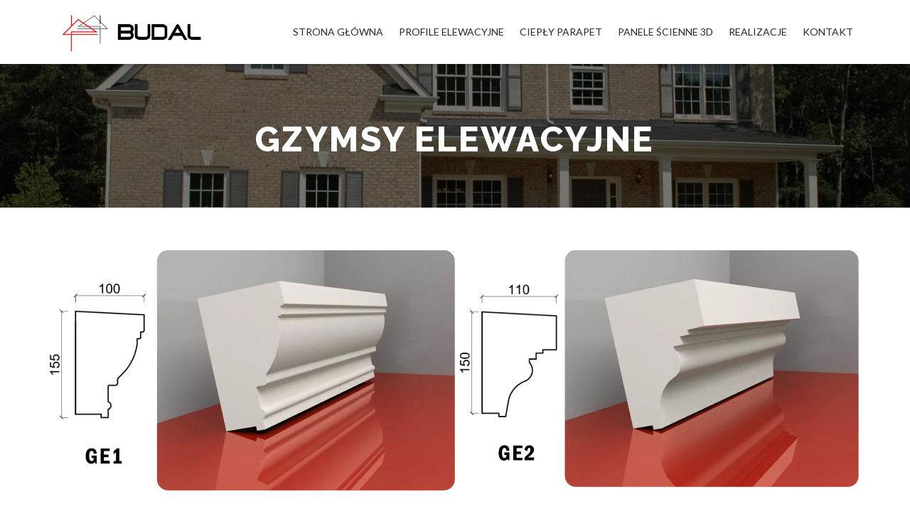

--- FILE ---
content_type: text/html; charset=UTF-8
request_url: https://budal-gliwice.pl/profile-elewacyjne/gzymsy-elewacyjne/
body_size: 7156
content:
<!DOCTYPE html>
<html lang="pl-PL">
<head>
	<!--META-->
	<meta http-equiv="Content-Type" content="text/html; charset=utf-8" />
	<meta http-equiv="X-UA-Compatible" content="IE=edge">
	<meta name="viewport" content="width=device-width, initial-scale=1">
	<link rel="profile" href="http://gmpg.org/xfn/11">
		<meta name='robots' content='index, follow, max-image-preview:large, max-snippet:-1, max-video-preview:-1' />

	<!-- This site is optimized with the Yoast SEO plugin v21.9.1 - https://yoast.com/wordpress/plugins/seo/ -->
	<title>Gzymsy elewacyjne - BUDAL Gliwice</title>
	<link rel="canonical" href="https://budal-gliwice.pl/profile-elewacyjne/gzymsy-elewacyjne/" />
	<meta property="og:locale" content="pl_PL" />
	<meta property="og:type" content="article" />
	<meta property="og:title" content="Gzymsy elewacyjne - BUDAL Gliwice" />
	<meta property="og:url" content="https://budal-gliwice.pl/profile-elewacyjne/gzymsy-elewacyjne/" />
	<meta property="og:site_name" content="BUDAL Gliwice" />
	<meta property="article:publisher" content="https://www.facebook.com/BUDAL-188734084855936/?fref=ts" />
	<meta property="article:modified_time" content="2017-01-27T21:07:44+00:00" />
	<meta property="og:image" content="https://budal-gliwice.pl/wp-content/uploads/2017/01/gzyyyms-e1485551256336.jpg" />
	<meta property="og:image:width" content="650" />
	<meta property="og:image:height" content="650" />
	<meta property="og:image:type" content="image/jpeg" />
	<meta name="twitter:card" content="summary_large_image" />
	<script type="application/ld+json" class="yoast-schema-graph">{"@context":"https://schema.org","@graph":[{"@type":"WebPage","@id":"https://budal-gliwice.pl/profile-elewacyjne/gzymsy-elewacyjne/","url":"https://budal-gliwice.pl/profile-elewacyjne/gzymsy-elewacyjne/","name":"Gzymsy elewacyjne - BUDAL Gliwice","isPartOf":{"@id":"https://budal-gliwice.pl/#website"},"primaryImageOfPage":{"@id":"https://budal-gliwice.pl/profile-elewacyjne/gzymsy-elewacyjne/#primaryimage"},"image":{"@id":"https://budal-gliwice.pl/profile-elewacyjne/gzymsy-elewacyjne/#primaryimage"},"thumbnailUrl":"https://budal-gliwice.pl/wp-content/uploads/2017/01/gzyyyms-e1485551256336.jpg","datePublished":"2017-01-23T17:24:15+00:00","dateModified":"2017-01-27T21:07:44+00:00","breadcrumb":{"@id":"https://budal-gliwice.pl/profile-elewacyjne/gzymsy-elewacyjne/#breadcrumb"},"inLanguage":"pl-PL","potentialAction":[{"@type":"ReadAction","target":["https://budal-gliwice.pl/profile-elewacyjne/gzymsy-elewacyjne/"]}]},{"@type":"ImageObject","inLanguage":"pl-PL","@id":"https://budal-gliwice.pl/profile-elewacyjne/gzymsy-elewacyjne/#primaryimage","url":"https://budal-gliwice.pl/wp-content/uploads/2017/01/gzyyyms-e1485551256336.jpg","contentUrl":"https://budal-gliwice.pl/wp-content/uploads/2017/01/gzyyyms-e1485551256336.jpg","width":650,"height":650},{"@type":"BreadcrumbList","@id":"https://budal-gliwice.pl/profile-elewacyjne/gzymsy-elewacyjne/#breadcrumb","itemListElement":[{"@type":"ListItem","position":1,"name":"Strona główna","item":"https://budal-gliwice.pl/"},{"@type":"ListItem","position":2,"name":"Profile elewacyjne","item":"https://budal-gliwice.pl/profile-elewacyjne/"},{"@type":"ListItem","position":3,"name":"Gzymsy elewacyjne"}]},{"@type":"WebSite","@id":"https://budal-gliwice.pl/#website","url":"https://budal-gliwice.pl/","name":"BUDAL Gliwice","description":"","publisher":{"@id":"https://budal-gliwice.pl/#organization"},"potentialAction":[{"@type":"SearchAction","target":{"@type":"EntryPoint","urlTemplate":"https://budal-gliwice.pl/?s={search_term_string}"},"query-input":"required name=search_term_string"}],"inLanguage":"pl-PL"},{"@type":"Organization","@id":"https://budal-gliwice.pl/#organization","name":"BUDAL Gliwice","url":"https://budal-gliwice.pl/","logo":{"@type":"ImageObject","inLanguage":"pl-PL","@id":"https://budal-gliwice.pl/#/schema/logo/image/","url":"https://budal-gliwice.pl/wp-content/uploads/2017/01/logo-budal-big.jpg","contentUrl":"https://budal-gliwice.pl/wp-content/uploads/2017/01/logo-budal-big.jpg","width":600,"height":490,"caption":"BUDAL Gliwice"},"image":{"@id":"https://budal-gliwice.pl/#/schema/logo/image/"},"sameAs":["https://www.facebook.com/BUDAL-188734084855936/?fref=ts"]}]}</script>
	<!-- / Yoast SEO plugin. -->


<script type="text/javascript">
/* <![CDATA[ */
window._wpemojiSettings = {"baseUrl":"https:\/\/s.w.org\/images\/core\/emoji\/14.0.0\/72x72\/","ext":".png","svgUrl":"https:\/\/s.w.org\/images\/core\/emoji\/14.0.0\/svg\/","svgExt":".svg","source":{"concatemoji":"https:\/\/budal-gliwice.pl\/wp-includes\/js\/wp-emoji-release.min.js?ver=6.4.7"}};
/*! This file is auto-generated */
!function(i,n){var o,s,e;function c(e){try{var t={supportTests:e,timestamp:(new Date).valueOf()};sessionStorage.setItem(o,JSON.stringify(t))}catch(e){}}function p(e,t,n){e.clearRect(0,0,e.canvas.width,e.canvas.height),e.fillText(t,0,0);var t=new Uint32Array(e.getImageData(0,0,e.canvas.width,e.canvas.height).data),r=(e.clearRect(0,0,e.canvas.width,e.canvas.height),e.fillText(n,0,0),new Uint32Array(e.getImageData(0,0,e.canvas.width,e.canvas.height).data));return t.every(function(e,t){return e===r[t]})}function u(e,t,n){switch(t){case"flag":return n(e,"\ud83c\udff3\ufe0f\u200d\u26a7\ufe0f","\ud83c\udff3\ufe0f\u200b\u26a7\ufe0f")?!1:!n(e,"\ud83c\uddfa\ud83c\uddf3","\ud83c\uddfa\u200b\ud83c\uddf3")&&!n(e,"\ud83c\udff4\udb40\udc67\udb40\udc62\udb40\udc65\udb40\udc6e\udb40\udc67\udb40\udc7f","\ud83c\udff4\u200b\udb40\udc67\u200b\udb40\udc62\u200b\udb40\udc65\u200b\udb40\udc6e\u200b\udb40\udc67\u200b\udb40\udc7f");case"emoji":return!n(e,"\ud83e\udef1\ud83c\udffb\u200d\ud83e\udef2\ud83c\udfff","\ud83e\udef1\ud83c\udffb\u200b\ud83e\udef2\ud83c\udfff")}return!1}function f(e,t,n){var r="undefined"!=typeof WorkerGlobalScope&&self instanceof WorkerGlobalScope?new OffscreenCanvas(300,150):i.createElement("canvas"),a=r.getContext("2d",{willReadFrequently:!0}),o=(a.textBaseline="top",a.font="600 32px Arial",{});return e.forEach(function(e){o[e]=t(a,e,n)}),o}function t(e){var t=i.createElement("script");t.src=e,t.defer=!0,i.head.appendChild(t)}"undefined"!=typeof Promise&&(o="wpEmojiSettingsSupports",s=["flag","emoji"],n.supports={everything:!0,everythingExceptFlag:!0},e=new Promise(function(e){i.addEventListener("DOMContentLoaded",e,{once:!0})}),new Promise(function(t){var n=function(){try{var e=JSON.parse(sessionStorage.getItem(o));if("object"==typeof e&&"number"==typeof e.timestamp&&(new Date).valueOf()<e.timestamp+604800&&"object"==typeof e.supportTests)return e.supportTests}catch(e){}return null}();if(!n){if("undefined"!=typeof Worker&&"undefined"!=typeof OffscreenCanvas&&"undefined"!=typeof URL&&URL.createObjectURL&&"undefined"!=typeof Blob)try{var e="postMessage("+f.toString()+"("+[JSON.stringify(s),u.toString(),p.toString()].join(",")+"));",r=new Blob([e],{type:"text/javascript"}),a=new Worker(URL.createObjectURL(r),{name:"wpTestEmojiSupports"});return void(a.onmessage=function(e){c(n=e.data),a.terminate(),t(n)})}catch(e){}c(n=f(s,u,p))}t(n)}).then(function(e){for(var t in e)n.supports[t]=e[t],n.supports.everything=n.supports.everything&&n.supports[t],"flag"!==t&&(n.supports.everythingExceptFlag=n.supports.everythingExceptFlag&&n.supports[t]);n.supports.everythingExceptFlag=n.supports.everythingExceptFlag&&!n.supports.flag,n.DOMReady=!1,n.readyCallback=function(){n.DOMReady=!0}}).then(function(){return e}).then(function(){var e;n.supports.everything||(n.readyCallback(),(e=n.source||{}).concatemoji?t(e.concatemoji):e.wpemoji&&e.twemoji&&(t(e.twemoji),t(e.wpemoji)))}))}((window,document),window._wpemojiSettings);
/* ]]> */
</script>
<style id='wp-emoji-styles-inline-css' type='text/css'>

	img.wp-smiley, img.emoji {
		display: inline !important;
		border: none !important;
		box-shadow: none !important;
		height: 1em !important;
		width: 1em !important;
		margin: 0 0.07em !important;
		vertical-align: -0.1em !important;
		background: none !important;
		padding: 0 !important;
	}
</style>
<link rel='stylesheet' id='wp-block-library-css' href='https://budal-gliwice.pl/wp-includes/css/dist/block-library/style.min.css?ver=6.4.7' type='text/css' media='all' />
<style id='classic-theme-styles-inline-css' type='text/css'>
/*! This file is auto-generated */
.wp-block-button__link{color:#fff;background-color:#32373c;border-radius:9999px;box-shadow:none;text-decoration:none;padding:calc(.667em + 2px) calc(1.333em + 2px);font-size:1.125em}.wp-block-file__button{background:#32373c;color:#fff;text-decoration:none}
</style>
<style id='global-styles-inline-css' type='text/css'>
body{--wp--preset--color--black: #000000;--wp--preset--color--cyan-bluish-gray: #abb8c3;--wp--preset--color--white: #ffffff;--wp--preset--color--pale-pink: #f78da7;--wp--preset--color--vivid-red: #cf2e2e;--wp--preset--color--luminous-vivid-orange: #ff6900;--wp--preset--color--luminous-vivid-amber: #fcb900;--wp--preset--color--light-green-cyan: #7bdcb5;--wp--preset--color--vivid-green-cyan: #00d084;--wp--preset--color--pale-cyan-blue: #8ed1fc;--wp--preset--color--vivid-cyan-blue: #0693e3;--wp--preset--color--vivid-purple: #9b51e0;--wp--preset--gradient--vivid-cyan-blue-to-vivid-purple: linear-gradient(135deg,rgba(6,147,227,1) 0%,rgb(155,81,224) 100%);--wp--preset--gradient--light-green-cyan-to-vivid-green-cyan: linear-gradient(135deg,rgb(122,220,180) 0%,rgb(0,208,130) 100%);--wp--preset--gradient--luminous-vivid-amber-to-luminous-vivid-orange: linear-gradient(135deg,rgba(252,185,0,1) 0%,rgba(255,105,0,1) 100%);--wp--preset--gradient--luminous-vivid-orange-to-vivid-red: linear-gradient(135deg,rgba(255,105,0,1) 0%,rgb(207,46,46) 100%);--wp--preset--gradient--very-light-gray-to-cyan-bluish-gray: linear-gradient(135deg,rgb(238,238,238) 0%,rgb(169,184,195) 100%);--wp--preset--gradient--cool-to-warm-spectrum: linear-gradient(135deg,rgb(74,234,220) 0%,rgb(151,120,209) 20%,rgb(207,42,186) 40%,rgb(238,44,130) 60%,rgb(251,105,98) 80%,rgb(254,248,76) 100%);--wp--preset--gradient--blush-light-purple: linear-gradient(135deg,rgb(255,206,236) 0%,rgb(152,150,240) 100%);--wp--preset--gradient--blush-bordeaux: linear-gradient(135deg,rgb(254,205,165) 0%,rgb(254,45,45) 50%,rgb(107,0,62) 100%);--wp--preset--gradient--luminous-dusk: linear-gradient(135deg,rgb(255,203,112) 0%,rgb(199,81,192) 50%,rgb(65,88,208) 100%);--wp--preset--gradient--pale-ocean: linear-gradient(135deg,rgb(255,245,203) 0%,rgb(182,227,212) 50%,rgb(51,167,181) 100%);--wp--preset--gradient--electric-grass: linear-gradient(135deg,rgb(202,248,128) 0%,rgb(113,206,126) 100%);--wp--preset--gradient--midnight: linear-gradient(135deg,rgb(2,3,129) 0%,rgb(40,116,252) 100%);--wp--preset--font-size--small: 13px;--wp--preset--font-size--medium: 20px;--wp--preset--font-size--large: 36px;--wp--preset--font-size--x-large: 42px;--wp--preset--spacing--20: 0.44rem;--wp--preset--spacing--30: 0.67rem;--wp--preset--spacing--40: 1rem;--wp--preset--spacing--50: 1.5rem;--wp--preset--spacing--60: 2.25rem;--wp--preset--spacing--70: 3.38rem;--wp--preset--spacing--80: 5.06rem;--wp--preset--shadow--natural: 6px 6px 9px rgba(0, 0, 0, 0.2);--wp--preset--shadow--deep: 12px 12px 50px rgba(0, 0, 0, 0.4);--wp--preset--shadow--sharp: 6px 6px 0px rgba(0, 0, 0, 0.2);--wp--preset--shadow--outlined: 6px 6px 0px -3px rgba(255, 255, 255, 1), 6px 6px rgba(0, 0, 0, 1);--wp--preset--shadow--crisp: 6px 6px 0px rgba(0, 0, 0, 1);}:where(.is-layout-flex){gap: 0.5em;}:where(.is-layout-grid){gap: 0.5em;}body .is-layout-flow > .alignleft{float: left;margin-inline-start: 0;margin-inline-end: 2em;}body .is-layout-flow > .alignright{float: right;margin-inline-start: 2em;margin-inline-end: 0;}body .is-layout-flow > .aligncenter{margin-left: auto !important;margin-right: auto !important;}body .is-layout-constrained > .alignleft{float: left;margin-inline-start: 0;margin-inline-end: 2em;}body .is-layout-constrained > .alignright{float: right;margin-inline-start: 2em;margin-inline-end: 0;}body .is-layout-constrained > .aligncenter{margin-left: auto !important;margin-right: auto !important;}body .is-layout-constrained > :where(:not(.alignleft):not(.alignright):not(.alignfull)){max-width: var(--wp--style--global--content-size);margin-left: auto !important;margin-right: auto !important;}body .is-layout-constrained > .alignwide{max-width: var(--wp--style--global--wide-size);}body .is-layout-flex{display: flex;}body .is-layout-flex{flex-wrap: wrap;align-items: center;}body .is-layout-flex > *{margin: 0;}body .is-layout-grid{display: grid;}body .is-layout-grid > *{margin: 0;}:where(.wp-block-columns.is-layout-flex){gap: 2em;}:where(.wp-block-columns.is-layout-grid){gap: 2em;}:where(.wp-block-post-template.is-layout-flex){gap: 1.25em;}:where(.wp-block-post-template.is-layout-grid){gap: 1.25em;}.has-black-color{color: var(--wp--preset--color--black) !important;}.has-cyan-bluish-gray-color{color: var(--wp--preset--color--cyan-bluish-gray) !important;}.has-white-color{color: var(--wp--preset--color--white) !important;}.has-pale-pink-color{color: var(--wp--preset--color--pale-pink) !important;}.has-vivid-red-color{color: var(--wp--preset--color--vivid-red) !important;}.has-luminous-vivid-orange-color{color: var(--wp--preset--color--luminous-vivid-orange) !important;}.has-luminous-vivid-amber-color{color: var(--wp--preset--color--luminous-vivid-amber) !important;}.has-light-green-cyan-color{color: var(--wp--preset--color--light-green-cyan) !important;}.has-vivid-green-cyan-color{color: var(--wp--preset--color--vivid-green-cyan) !important;}.has-pale-cyan-blue-color{color: var(--wp--preset--color--pale-cyan-blue) !important;}.has-vivid-cyan-blue-color{color: var(--wp--preset--color--vivid-cyan-blue) !important;}.has-vivid-purple-color{color: var(--wp--preset--color--vivid-purple) !important;}.has-black-background-color{background-color: var(--wp--preset--color--black) !important;}.has-cyan-bluish-gray-background-color{background-color: var(--wp--preset--color--cyan-bluish-gray) !important;}.has-white-background-color{background-color: var(--wp--preset--color--white) !important;}.has-pale-pink-background-color{background-color: var(--wp--preset--color--pale-pink) !important;}.has-vivid-red-background-color{background-color: var(--wp--preset--color--vivid-red) !important;}.has-luminous-vivid-orange-background-color{background-color: var(--wp--preset--color--luminous-vivid-orange) !important;}.has-luminous-vivid-amber-background-color{background-color: var(--wp--preset--color--luminous-vivid-amber) !important;}.has-light-green-cyan-background-color{background-color: var(--wp--preset--color--light-green-cyan) !important;}.has-vivid-green-cyan-background-color{background-color: var(--wp--preset--color--vivid-green-cyan) !important;}.has-pale-cyan-blue-background-color{background-color: var(--wp--preset--color--pale-cyan-blue) !important;}.has-vivid-cyan-blue-background-color{background-color: var(--wp--preset--color--vivid-cyan-blue) !important;}.has-vivid-purple-background-color{background-color: var(--wp--preset--color--vivid-purple) !important;}.has-black-border-color{border-color: var(--wp--preset--color--black) !important;}.has-cyan-bluish-gray-border-color{border-color: var(--wp--preset--color--cyan-bluish-gray) !important;}.has-white-border-color{border-color: var(--wp--preset--color--white) !important;}.has-pale-pink-border-color{border-color: var(--wp--preset--color--pale-pink) !important;}.has-vivid-red-border-color{border-color: var(--wp--preset--color--vivid-red) !important;}.has-luminous-vivid-orange-border-color{border-color: var(--wp--preset--color--luminous-vivid-orange) !important;}.has-luminous-vivid-amber-border-color{border-color: var(--wp--preset--color--luminous-vivid-amber) !important;}.has-light-green-cyan-border-color{border-color: var(--wp--preset--color--light-green-cyan) !important;}.has-vivid-green-cyan-border-color{border-color: var(--wp--preset--color--vivid-green-cyan) !important;}.has-pale-cyan-blue-border-color{border-color: var(--wp--preset--color--pale-cyan-blue) !important;}.has-vivid-cyan-blue-border-color{border-color: var(--wp--preset--color--vivid-cyan-blue) !important;}.has-vivid-purple-border-color{border-color: var(--wp--preset--color--vivid-purple) !important;}.has-vivid-cyan-blue-to-vivid-purple-gradient-background{background: var(--wp--preset--gradient--vivid-cyan-blue-to-vivid-purple) !important;}.has-light-green-cyan-to-vivid-green-cyan-gradient-background{background: var(--wp--preset--gradient--light-green-cyan-to-vivid-green-cyan) !important;}.has-luminous-vivid-amber-to-luminous-vivid-orange-gradient-background{background: var(--wp--preset--gradient--luminous-vivid-amber-to-luminous-vivid-orange) !important;}.has-luminous-vivid-orange-to-vivid-red-gradient-background{background: var(--wp--preset--gradient--luminous-vivid-orange-to-vivid-red) !important;}.has-very-light-gray-to-cyan-bluish-gray-gradient-background{background: var(--wp--preset--gradient--very-light-gray-to-cyan-bluish-gray) !important;}.has-cool-to-warm-spectrum-gradient-background{background: var(--wp--preset--gradient--cool-to-warm-spectrum) !important;}.has-blush-light-purple-gradient-background{background: var(--wp--preset--gradient--blush-light-purple) !important;}.has-blush-bordeaux-gradient-background{background: var(--wp--preset--gradient--blush-bordeaux) !important;}.has-luminous-dusk-gradient-background{background: var(--wp--preset--gradient--luminous-dusk) !important;}.has-pale-ocean-gradient-background{background: var(--wp--preset--gradient--pale-ocean) !important;}.has-electric-grass-gradient-background{background: var(--wp--preset--gradient--electric-grass) !important;}.has-midnight-gradient-background{background: var(--wp--preset--gradient--midnight) !important;}.has-small-font-size{font-size: var(--wp--preset--font-size--small) !important;}.has-medium-font-size{font-size: var(--wp--preset--font-size--medium) !important;}.has-large-font-size{font-size: var(--wp--preset--font-size--large) !important;}.has-x-large-font-size{font-size: var(--wp--preset--font-size--x-large) !important;}
.wp-block-navigation a:where(:not(.wp-element-button)){color: inherit;}
:where(.wp-block-post-template.is-layout-flex){gap: 1.25em;}:where(.wp-block-post-template.is-layout-grid){gap: 1.25em;}
:where(.wp-block-columns.is-layout-flex){gap: 2em;}:where(.wp-block-columns.is-layout-grid){gap: 2em;}
.wp-block-pullquote{font-size: 1.5em;line-height: 1.6;}
</style>
<link rel='stylesheet' id='contact-form-7-css' href='https://budal-gliwice.pl/wp-content/plugins/contact-form-7/includes/css/styles.css?ver=5.8.7' type='text/css' media='all' />
<link rel='stylesheet' id='responsive-lightbox-swipebox-css' href='https://budal-gliwice.pl/wp-content/plugins/responsive-lightbox/assets/swipebox/swipebox.min.css?ver=2.4.6' type='text/css' media='all' />
<script type="text/javascript" src="https://budal-gliwice.pl/wp-includes/js/jquery/jquery.min.js?ver=3.7.1" id="jquery-core-js"></script>
<script type="text/javascript" src="https://budal-gliwice.pl/wp-includes/js/jquery/jquery-migrate.min.js?ver=3.4.1" id="jquery-migrate-js"></script>
<script type="text/javascript" src="https://budal-gliwice.pl/wp-content/plugins/responsive-lightbox/assets/swipebox/jquery.swipebox.min.js?ver=2.4.6" id="responsive-lightbox-swipebox-js"></script>
<script type="text/javascript" src="https://budal-gliwice.pl/wp-includes/js/underscore.min.js?ver=1.13.4" id="underscore-js"></script>
<script type="text/javascript" src="https://budal-gliwice.pl/wp-content/plugins/responsive-lightbox/assets/infinitescroll/infinite-scroll.pkgd.min.js?ver=6.4.7" id="responsive-lightbox-infinite-scroll-js"></script>
<script type="text/javascript" id="responsive-lightbox-js-before">
/* <![CDATA[ */
var rlArgs = {"script":"swipebox","selector":"lightbox","customEvents":"","activeGalleries":true,"animation":true,"hideCloseButtonOnMobile":false,"removeBarsOnMobile":false,"hideBars":true,"hideBarsDelay":5000,"videoMaxWidth":1080,"useSVG":true,"loopAtEnd":false,"woocommerce_gallery":false,"ajaxurl":"https:\/\/budal-gliwice.pl\/wp-admin\/admin-ajax.php","nonce":"344c1938e5","preview":false,"postId":35,"scriptExtension":false};
/* ]]> */
</script>
<script type="text/javascript" src="https://budal-gliwice.pl/wp-content/plugins/responsive-lightbox/js/front.js?ver=2.4.6" id="responsive-lightbox-js"></script>
<link rel="https://api.w.org/" href="https://budal-gliwice.pl/wp-json/" /><link rel="alternate" type="application/json" href="https://budal-gliwice.pl/wp-json/wp/v2/pages/35" /><link rel="EditURI" type="application/rsd+xml" title="RSD" href="https://budal-gliwice.pl/xmlrpc.php?rsd" />
<meta name="generator" content="WordPress 6.4.7" />
<link rel='shortlink' href='https://budal-gliwice.pl/?p=35' />
<link rel="alternate" type="application/json+oembed" href="https://budal-gliwice.pl/wp-json/oembed/1.0/embed?url=https%3A%2F%2Fbudal-gliwice.pl%2Fprofile-elewacyjne%2Fgzymsy-elewacyjne%2F" />
<link rel="alternate" type="text/xml+oembed" href="https://budal-gliwice.pl/wp-json/oembed/1.0/embed?url=https%3A%2F%2Fbudal-gliwice.pl%2Fprofile-elewacyjne%2Fgzymsy-elewacyjne%2F&#038;format=xml" />
<link rel="icon" href="https://budal-gliwice.pl/wp-content/uploads/2017/01/cropped-favicon-1-150x150.png" sizes="32x32" />
<link rel="icon" href="https://budal-gliwice.pl/wp-content/uploads/2017/01/cropped-favicon-1-300x300.png" sizes="192x192" />
<link rel="apple-touch-icon" href="https://budal-gliwice.pl/wp-content/uploads/2017/01/cropped-favicon-1-300x300.png" />
<meta name="msapplication-TileImage" content="https://budal-gliwice.pl/wp-content/uploads/2017/01/cropped-favicon-1-300x300.png" />
	<link href="https://budal-gliwice.pl/wp-content/themes/budal/stylesheets/style.css?ver=1.1" rel="stylesheet">
</head>
<body>
<header class="top">
	<div class="container">
		<div class="logo">
			<a href="https://budal-gliwice.pl">
				<img src="https://budal-gliwice.pl/wp-content/themes/budal/images/logo-budal.png" class="img-responsive" alt="BUDAL GLIWICE Logo"/>
			</a>
		</div>
		<button class="btn menu-button btn-black"><i class="fa fa-bars"></i></button>
		<nav class="nav-top">
			<ul id="menu-menu-glowne" class="nav nav-pills nav-header"><li id="menu-item-17" class="menu-item menu-item-type-post_type menu-item-object-page menu-item-home menu-item-17"><a href="https://budal-gliwice.pl/">Strona główna</a></li>
<li id="menu-item-14" class="menu-item menu-item-type-post_type menu-item-object-page current-page-ancestor current-menu-ancestor current-menu-parent current-page-parent current_page_parent current_page_ancestor menu-item-has-children menu-item-14"><a href="https://budal-gliwice.pl/profile-elewacyjne/">Profile elewacyjne</a>
<ul class="sub-menu">
	<li id="menu-item-59" class="menu-item menu-item-type-post_type menu-item-object-page menu-item-59"><a href="https://budal-gliwice.pl/profile-elewacyjne/listwy-wokolokienne/">Listwy wokółokienne</a></li>
	<li id="menu-item-58" class="menu-item menu-item-type-post_type menu-item-object-page current-menu-item page_item page-item-35 current_page_item menu-item-58"><a href="https://budal-gliwice.pl/profile-elewacyjne/gzymsy-elewacyjne/" aria-current="page">Gzymsy elewacyjne</a></li>
	<li id="menu-item-57" class="menu-item menu-item-type-post_type menu-item-object-page menu-item-57"><a href="https://budal-gliwice.pl/profile-elewacyjne/fasety-elewacyjne/">Fasety elewacyjne</a></li>
	<li id="menu-item-56" class="menu-item menu-item-type-post_type menu-item-object-page menu-item-56"><a href="https://budal-gliwice.pl/profile-elewacyjne/bonie-elewacyjne/">Bonie elewacyjne</a></li>
	<li id="menu-item-61" class="menu-item menu-item-type-post_type menu-item-object-page menu-item-61"><a href="https://budal-gliwice.pl/profile-elewacyjne/wsporniki-zworniki-elewacyjne/">Wsporniki i zworniki elewacyjne</a></li>
</ul>
</li>
<li id="menu-item-60" class="menu-item menu-item-type-post_type menu-item-object-page menu-item-60"><a href="https://budal-gliwice.pl/termoprofil-xps-cieply-parapet/">Ciepły parapet</a></li>
<li id="menu-item-439" class="menu-item menu-item-type-post_type menu-item-object-page menu-item-439"><a href="https://budal-gliwice.pl/panele-scienne-3d/">Panele ścienne 3D</a></li>
<li id="menu-item-15" class="menu-item menu-item-type-post_type menu-item-object-page menu-item-15"><a href="https://budal-gliwice.pl/realizacje/">Realizacje</a></li>
<li id="menu-item-16" class="menu-item menu-item-type-post_type menu-item-object-page menu-item-16"><a href="https://budal-gliwice.pl/kontakt/">Kontakt</a></li>
</ul>		</nav>
	</div>
</header>
<div id="main">
	<div class="box paralax" data-image-url="https://budal-gliwice.pl/wp-content/uploads/2017/01/home-offer-1504x1000.jpg">
		<div class="all-size-background"></div>
		<h1 class="page-title">Gzymsy elewacyjne</h1>
	</div>
	<div class="box container page">
			<div class="page-content">
		<style type="text/css">
			#gallery-1 {
				margin: auto;
			}
			#gallery-1 .gallery-item {
				float: left;
				margin-top: 10px;
				text-align: center;
				width: 50%;
			}
			#gallery-1 img {
				border: 2px solid #cfcfcf;
			}
			#gallery-1 .gallery-caption {
				margin-left: 0;
			}
			/* see gallery_shortcode() in wp-includes/media.php */
		</style>
		<div id='gallery-1' class='gallery galleryid-35 gallery-columns-2 gallery-size-full'><dl class='gallery-item'>
			<dt class='gallery-icon landscape'>
				<img fetchpriority="high" decoding="async" width="1075" height="637" src="https://budal-gliwice.pl/wp-content/uploads/2017/01/gzymsy_elewacyjne_01.jpg" class="attachment-full size-full" alt="" srcset="https://budal-gliwice.pl/wp-content/uploads/2017/01/gzymsy_elewacyjne_01.jpg 1075w, https://budal-gliwice.pl/wp-content/uploads/2017/01/gzymsy_elewacyjne_01-300x178.jpg 300w, https://budal-gliwice.pl/wp-content/uploads/2017/01/gzymsy_elewacyjne_01-768x455.jpg 768w, https://budal-gliwice.pl/wp-content/uploads/2017/01/gzymsy_elewacyjne_01-1024x607.jpg 1024w, https://budal-gliwice.pl/wp-content/uploads/2017/01/gzymsy_elewacyjne_01-800x474.jpg 800w" sizes="(max-width: 1075px) 100vw, 1075px" />
			</dt></dl><dl class='gallery-item'>
			<dt class='gallery-icon landscape'>
				<img decoding="async" width="1090" height="637" src="https://budal-gliwice.pl/wp-content/uploads/2017/01/gzymsy_elewacyjne_02.jpg" class="attachment-full size-full" alt="" srcset="https://budal-gliwice.pl/wp-content/uploads/2017/01/gzymsy_elewacyjne_02.jpg 1090w, https://budal-gliwice.pl/wp-content/uploads/2017/01/gzymsy_elewacyjne_02-300x175.jpg 300w, https://budal-gliwice.pl/wp-content/uploads/2017/01/gzymsy_elewacyjne_02-768x449.jpg 768w, https://budal-gliwice.pl/wp-content/uploads/2017/01/gzymsy_elewacyjne_02-1024x598.jpg 1024w, https://budal-gliwice.pl/wp-content/uploads/2017/01/gzymsy_elewacyjne_02-800x468.jpg 800w" sizes="(max-width: 1090px) 100vw, 1090px" />
			</dt></dl><br style="clear: both" /><dl class='gallery-item'>
			<dt class='gallery-icon landscape'>
				<img decoding="async" width="1075" height="638" src="https://budal-gliwice.pl/wp-content/uploads/2017/01/gzymsy_elewacyjne_03.jpg" class="attachment-full size-full" alt="" srcset="https://budal-gliwice.pl/wp-content/uploads/2017/01/gzymsy_elewacyjne_03.jpg 1075w, https://budal-gliwice.pl/wp-content/uploads/2017/01/gzymsy_elewacyjne_03-300x178.jpg 300w, https://budal-gliwice.pl/wp-content/uploads/2017/01/gzymsy_elewacyjne_03-768x456.jpg 768w, https://budal-gliwice.pl/wp-content/uploads/2017/01/gzymsy_elewacyjne_03-1024x608.jpg 1024w, https://budal-gliwice.pl/wp-content/uploads/2017/01/gzymsy_elewacyjne_03-800x475.jpg 800w" sizes="(max-width: 1075px) 100vw, 1075px" />
			</dt></dl><dl class='gallery-item'>
			<dt class='gallery-icon landscape'>
				<img loading="lazy" decoding="async" width="1090" height="638" src="https://budal-gliwice.pl/wp-content/uploads/2017/01/gzymsy_elewacyjne_04.jpg" class="attachment-full size-full" alt="" srcset="https://budal-gliwice.pl/wp-content/uploads/2017/01/gzymsy_elewacyjne_04.jpg 1090w, https://budal-gliwice.pl/wp-content/uploads/2017/01/gzymsy_elewacyjne_04-300x176.jpg 300w, https://budal-gliwice.pl/wp-content/uploads/2017/01/gzymsy_elewacyjne_04-768x450.jpg 768w, https://budal-gliwice.pl/wp-content/uploads/2017/01/gzymsy_elewacyjne_04-1024x599.jpg 1024w, https://budal-gliwice.pl/wp-content/uploads/2017/01/gzymsy_elewacyjne_04-800x468.jpg 800w" sizes="(max-width: 1090px) 100vw, 1090px" />
			</dt></dl><br style="clear: both" /><dl class='gallery-item'>
			<dt class='gallery-icon landscape'>
				<img loading="lazy" decoding="async" width="1075" height="638" src="https://budal-gliwice.pl/wp-content/uploads/2017/01/gzymsy_elewacyjne_05.jpg" class="attachment-full size-full" alt="" srcset="https://budal-gliwice.pl/wp-content/uploads/2017/01/gzymsy_elewacyjne_05.jpg 1075w, https://budal-gliwice.pl/wp-content/uploads/2017/01/gzymsy_elewacyjne_05-300x178.jpg 300w, https://budal-gliwice.pl/wp-content/uploads/2017/01/gzymsy_elewacyjne_05-768x456.jpg 768w, https://budal-gliwice.pl/wp-content/uploads/2017/01/gzymsy_elewacyjne_05-1024x608.jpg 1024w, https://budal-gliwice.pl/wp-content/uploads/2017/01/gzymsy_elewacyjne_05-800x475.jpg 800w" sizes="(max-width: 1075px) 100vw, 1075px" />
			</dt></dl><dl class='gallery-item'>
			<dt class='gallery-icon landscape'>
				<img loading="lazy" decoding="async" width="1090" height="638" src="https://budal-gliwice.pl/wp-content/uploads/2017/01/gzymsy_elewacyjne_06.jpg" class="attachment-full size-full" alt="" srcset="https://budal-gliwice.pl/wp-content/uploads/2017/01/gzymsy_elewacyjne_06.jpg 1090w, https://budal-gliwice.pl/wp-content/uploads/2017/01/gzymsy_elewacyjne_06-300x176.jpg 300w, https://budal-gliwice.pl/wp-content/uploads/2017/01/gzymsy_elewacyjne_06-768x450.jpg 768w, https://budal-gliwice.pl/wp-content/uploads/2017/01/gzymsy_elewacyjne_06-1024x599.jpg 1024w, https://budal-gliwice.pl/wp-content/uploads/2017/01/gzymsy_elewacyjne_06-800x468.jpg 800w" sizes="(max-width: 1090px) 100vw, 1090px" />
			</dt></dl><br style="clear: both" /><dl class='gallery-item'>
			<dt class='gallery-icon landscape'>
				<img loading="lazy" decoding="async" width="1075" height="638" src="https://budal-gliwice.pl/wp-content/uploads/2017/01/gzymsy_elewacyjne_07.jpg" class="attachment-full size-full" alt="" srcset="https://budal-gliwice.pl/wp-content/uploads/2017/01/gzymsy_elewacyjne_07.jpg 1075w, https://budal-gliwice.pl/wp-content/uploads/2017/01/gzymsy_elewacyjne_07-300x178.jpg 300w, https://budal-gliwice.pl/wp-content/uploads/2017/01/gzymsy_elewacyjne_07-768x456.jpg 768w, https://budal-gliwice.pl/wp-content/uploads/2017/01/gzymsy_elewacyjne_07-1024x608.jpg 1024w, https://budal-gliwice.pl/wp-content/uploads/2017/01/gzymsy_elewacyjne_07-800x475.jpg 800w" sizes="(max-width: 1075px) 100vw, 1075px" />
			</dt></dl><dl class='gallery-item'>
			<dt class='gallery-icon landscape'>
				<img loading="lazy" decoding="async" width="1090" height="638" src="https://budal-gliwice.pl/wp-content/uploads/2017/01/gzymsy_elewacyjne_08.jpg" class="attachment-full size-full" alt="" srcset="https://budal-gliwice.pl/wp-content/uploads/2017/01/gzymsy_elewacyjne_08.jpg 1090w, https://budal-gliwice.pl/wp-content/uploads/2017/01/gzymsy_elewacyjne_08-300x176.jpg 300w, https://budal-gliwice.pl/wp-content/uploads/2017/01/gzymsy_elewacyjne_08-768x450.jpg 768w, https://budal-gliwice.pl/wp-content/uploads/2017/01/gzymsy_elewacyjne_08-1024x599.jpg 1024w, https://budal-gliwice.pl/wp-content/uploads/2017/01/gzymsy_elewacyjne_08-800x468.jpg 800w" sizes="(max-width: 1090px) 100vw, 1090px" />
			</dt></dl><br style="clear: both" /><dl class='gallery-item'>
			<dt class='gallery-icon landscape'>
				<img loading="lazy" decoding="async" width="1075" height="637" src="https://budal-gliwice.pl/wp-content/uploads/2017/01/gzymsy_elewacyjne_09.jpg" class="attachment-full size-full" alt="" srcset="https://budal-gliwice.pl/wp-content/uploads/2017/01/gzymsy_elewacyjne_09.jpg 1075w, https://budal-gliwice.pl/wp-content/uploads/2017/01/gzymsy_elewacyjne_09-300x178.jpg 300w, https://budal-gliwice.pl/wp-content/uploads/2017/01/gzymsy_elewacyjne_09-768x455.jpg 768w, https://budal-gliwice.pl/wp-content/uploads/2017/01/gzymsy_elewacyjne_09-1024x607.jpg 1024w, https://budal-gliwice.pl/wp-content/uploads/2017/01/gzymsy_elewacyjne_09-800x474.jpg 800w" sizes="(max-width: 1075px) 100vw, 1075px" />
			</dt></dl><dl class='gallery-item'>
			<dt class='gallery-icon landscape'>
				<img loading="lazy" decoding="async" width="1090" height="637" src="https://budal-gliwice.pl/wp-content/uploads/2017/01/gzymsy_elewacyjne_10.jpg" class="attachment-full size-full" alt="" srcset="https://budal-gliwice.pl/wp-content/uploads/2017/01/gzymsy_elewacyjne_10.jpg 1090w, https://budal-gliwice.pl/wp-content/uploads/2017/01/gzymsy_elewacyjne_10-300x175.jpg 300w, https://budal-gliwice.pl/wp-content/uploads/2017/01/gzymsy_elewacyjne_10-768x449.jpg 768w, https://budal-gliwice.pl/wp-content/uploads/2017/01/gzymsy_elewacyjne_10-1024x598.jpg 1024w, https://budal-gliwice.pl/wp-content/uploads/2017/01/gzymsy_elewacyjne_10-800x468.jpg 800w" sizes="(max-width: 1090px) 100vw, 1090px" />
			</dt></dl><br style="clear: both" /><dl class='gallery-item'>
			<dt class='gallery-icon landscape'>
				<img loading="lazy" decoding="async" width="1075" height="638" src="https://budal-gliwice.pl/wp-content/uploads/2017/01/gzymsy_elewacyjne_11.jpg" class="attachment-full size-full" alt="" srcset="https://budal-gliwice.pl/wp-content/uploads/2017/01/gzymsy_elewacyjne_11.jpg 1075w, https://budal-gliwice.pl/wp-content/uploads/2017/01/gzymsy_elewacyjne_11-300x178.jpg 300w, https://budal-gliwice.pl/wp-content/uploads/2017/01/gzymsy_elewacyjne_11-768x456.jpg 768w, https://budal-gliwice.pl/wp-content/uploads/2017/01/gzymsy_elewacyjne_11-1024x608.jpg 1024w, https://budal-gliwice.pl/wp-content/uploads/2017/01/gzymsy_elewacyjne_11-800x475.jpg 800w" sizes="(max-width: 1075px) 100vw, 1075px" />
			</dt></dl><dl class='gallery-item'>
			<dt class='gallery-icon landscape'>
				<img loading="lazy" decoding="async" width="1090" height="638" src="https://budal-gliwice.pl/wp-content/uploads/2017/01/gzymsy_elewacyjne_12.jpg" class="attachment-full size-full" alt="" srcset="https://budal-gliwice.pl/wp-content/uploads/2017/01/gzymsy_elewacyjne_12.jpg 1090w, https://budal-gliwice.pl/wp-content/uploads/2017/01/gzymsy_elewacyjne_12-300x176.jpg 300w, https://budal-gliwice.pl/wp-content/uploads/2017/01/gzymsy_elewacyjne_12-768x450.jpg 768w, https://budal-gliwice.pl/wp-content/uploads/2017/01/gzymsy_elewacyjne_12-1024x599.jpg 1024w, https://budal-gliwice.pl/wp-content/uploads/2017/01/gzymsy_elewacyjne_12-800x468.jpg 800w" sizes="(max-width: 1090px) 100vw, 1090px" />
			</dt></dl><br style="clear: both" /><dl class='gallery-item'>
			<dt class='gallery-icon landscape'>
				<img loading="lazy" decoding="async" width="1075" height="638" src="https://budal-gliwice.pl/wp-content/uploads/2017/01/gzymsy_elewacyjne_13.jpg" class="attachment-full size-full" alt="" srcset="https://budal-gliwice.pl/wp-content/uploads/2017/01/gzymsy_elewacyjne_13.jpg 1075w, https://budal-gliwice.pl/wp-content/uploads/2017/01/gzymsy_elewacyjne_13-300x178.jpg 300w, https://budal-gliwice.pl/wp-content/uploads/2017/01/gzymsy_elewacyjne_13-768x456.jpg 768w, https://budal-gliwice.pl/wp-content/uploads/2017/01/gzymsy_elewacyjne_13-1024x608.jpg 1024w, https://budal-gliwice.pl/wp-content/uploads/2017/01/gzymsy_elewacyjne_13-800x475.jpg 800w" sizes="(max-width: 1075px) 100vw, 1075px" />
			</dt></dl><dl class='gallery-item'>
			<dt class='gallery-icon landscape'>
				<img loading="lazy" decoding="async" width="1090" height="638" src="https://budal-gliwice.pl/wp-content/uploads/2017/01/gzymsy_elewacyjne_14.jpg" class="attachment-full size-full" alt="" srcset="https://budal-gliwice.pl/wp-content/uploads/2017/01/gzymsy_elewacyjne_14.jpg 1090w, https://budal-gliwice.pl/wp-content/uploads/2017/01/gzymsy_elewacyjne_14-300x176.jpg 300w, https://budal-gliwice.pl/wp-content/uploads/2017/01/gzymsy_elewacyjne_14-768x450.jpg 768w, https://budal-gliwice.pl/wp-content/uploads/2017/01/gzymsy_elewacyjne_14-1024x599.jpg 1024w, https://budal-gliwice.pl/wp-content/uploads/2017/01/gzymsy_elewacyjne_14-800x468.jpg 800w" sizes="(max-width: 1090px) 100vw, 1090px" />
			</dt></dl><br style="clear: both" /><dl class='gallery-item'>
			<dt class='gallery-icon landscape'>
				<img loading="lazy" decoding="async" width="1075" height="638" src="https://budal-gliwice.pl/wp-content/uploads/2017/01/gzymsy_elewacyjne_15.jpg" class="attachment-full size-full" alt="" srcset="https://budal-gliwice.pl/wp-content/uploads/2017/01/gzymsy_elewacyjne_15.jpg 1075w, https://budal-gliwice.pl/wp-content/uploads/2017/01/gzymsy_elewacyjne_15-300x178.jpg 300w, https://budal-gliwice.pl/wp-content/uploads/2017/01/gzymsy_elewacyjne_15-768x456.jpg 768w, https://budal-gliwice.pl/wp-content/uploads/2017/01/gzymsy_elewacyjne_15-1024x608.jpg 1024w, https://budal-gliwice.pl/wp-content/uploads/2017/01/gzymsy_elewacyjne_15-800x475.jpg 800w" sizes="(max-width: 1075px) 100vw, 1075px" />
			</dt></dl><dl class='gallery-item'>
			<dt class='gallery-icon landscape'>
				<img loading="lazy" decoding="async" width="1090" height="638" src="https://budal-gliwice.pl/wp-content/uploads/2017/01/gzymsy_elewacyjne_16.jpg" class="attachment-full size-full" alt="" srcset="https://budal-gliwice.pl/wp-content/uploads/2017/01/gzymsy_elewacyjne_16.jpg 1090w, https://budal-gliwice.pl/wp-content/uploads/2017/01/gzymsy_elewacyjne_16-300x176.jpg 300w, https://budal-gliwice.pl/wp-content/uploads/2017/01/gzymsy_elewacyjne_16-768x450.jpg 768w, https://budal-gliwice.pl/wp-content/uploads/2017/01/gzymsy_elewacyjne_16-1024x599.jpg 1024w, https://budal-gliwice.pl/wp-content/uploads/2017/01/gzymsy_elewacyjne_16-800x468.jpg 800w" sizes="(max-width: 1090px) 100vw, 1090px" />
			</dt></dl><br style="clear: both" />
		</div>

</div>
		</div>
</div>
<div class="footer-menu">
	<div class="container">
		<div class="social">
			<a href="https://www.facebook.com/budalgliwice/" target="_blank" class="otoczka facebook">
				<i class="fa fa-facebook"></i>
			</a>
			<a href="https://www.instagram.com/budal.gliwice/?hl=pl" target="_blank" class="otoczka instagram">
				<i class="fa fa-instagram"></i>
			</a>
		</div>
		<ul id="menu-menu-glowne-1" class="nav nav-pills hidden-xs"><li class="menu-item menu-item-type-post_type menu-item-object-page menu-item-home menu-item-17"><a href="https://budal-gliwice.pl/">Strona główna</a></li>
<li class="menu-item menu-item-type-post_type menu-item-object-page current-page-ancestor current-menu-ancestor current-menu-parent current-page-parent current_page_parent current_page_ancestor menu-item-has-children menu-item-14"><a href="https://budal-gliwice.pl/profile-elewacyjne/">Profile elewacyjne</a>
<ul class="sub-menu">
	<li class="menu-item menu-item-type-post_type menu-item-object-page menu-item-59"><a href="https://budal-gliwice.pl/profile-elewacyjne/listwy-wokolokienne/">Listwy wokółokienne</a></li>
	<li class="menu-item menu-item-type-post_type menu-item-object-page current-menu-item page_item page-item-35 current_page_item menu-item-58"><a href="https://budal-gliwice.pl/profile-elewacyjne/gzymsy-elewacyjne/" aria-current="page">Gzymsy elewacyjne</a></li>
	<li class="menu-item menu-item-type-post_type menu-item-object-page menu-item-57"><a href="https://budal-gliwice.pl/profile-elewacyjne/fasety-elewacyjne/">Fasety elewacyjne</a></li>
	<li class="menu-item menu-item-type-post_type menu-item-object-page menu-item-56"><a href="https://budal-gliwice.pl/profile-elewacyjne/bonie-elewacyjne/">Bonie elewacyjne</a></li>
	<li class="menu-item menu-item-type-post_type menu-item-object-page menu-item-61"><a href="https://budal-gliwice.pl/profile-elewacyjne/wsporniki-zworniki-elewacyjne/">Wsporniki i zworniki elewacyjne</a></li>
</ul>
</li>
<li class="menu-item menu-item-type-post_type menu-item-object-page menu-item-60"><a href="https://budal-gliwice.pl/termoprofil-xps-cieply-parapet/">Ciepły parapet</a></li>
<li class="menu-item menu-item-type-post_type menu-item-object-page menu-item-439"><a href="https://budal-gliwice.pl/panele-scienne-3d/">Panele ścienne 3D</a></li>
<li class="menu-item menu-item-type-post_type menu-item-object-page menu-item-15"><a href="https://budal-gliwice.pl/realizacje/">Realizacje</a></li>
<li class="menu-item menu-item-type-post_type menu-item-object-page menu-item-16"><a href="https://budal-gliwice.pl/kontakt/">Kontakt</a></li>
</ul>	</div>
</div>
<footer class="footer">
	<div class="container">
		<p>Copyright © 2026 - BUDAL - wszystkie prawa zastrzeżone</p>
	</div>
</footer>
<script src="https://budal-gliwice.pl/wp-content/themes/budal/js/jquery-3.1.1.min.js"></script>
<script src="https://budal-gliwice.pl/wp-content/themes/budal/js/scripts.min.js"></script>
<script type="text/javascript" src="https://budal-gliwice.pl/wp-content/plugins/contact-form-7/includes/swv/js/index.js?ver=5.8.7" id="swv-js"></script>
<script type="text/javascript" id="contact-form-7-js-extra">
/* <![CDATA[ */
var wpcf7 = {"api":{"root":"https:\/\/budal-gliwice.pl\/wp-json\/","namespace":"contact-form-7\/v1"}};
/* ]]> */
</script>
<script type="text/javascript" src="https://budal-gliwice.pl/wp-content/plugins/contact-form-7/includes/js/index.js?ver=5.8.7" id="contact-form-7-js"></script>
</body>
</html>


